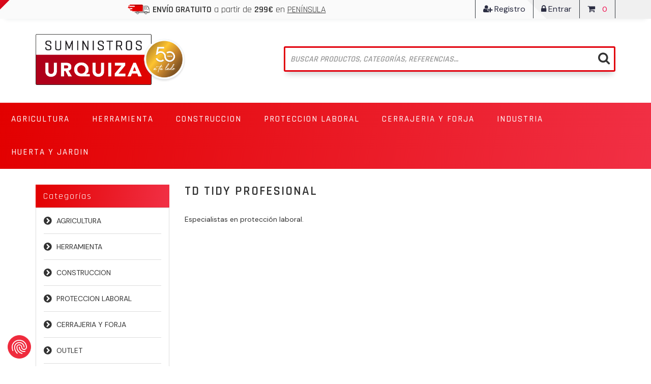

--- FILE ---
content_type: text/html; charset=utf-8
request_url: https://www.suministrosurquiza.com/td-tidy-profesional
body_size: 13906
content:
<!DOCTYPE html>
<html lang="es"  class="html-manufacturer-page">
<head>
	<script src="https://consent.cookiefirst.com/sites/suministrosurquiza.com-0465fa2b-1e3a-4810-a34e-c5c5889a0eb9/consent.js"></script>
    <title>TD TIDY PROFESIONAL - Suministros Urquiza</title>
    <meta http-equiv="Content-type" content="text/html;charset=UTF-8" />
    <meta name="description" content="TD TIDY PROFESIONAL" />
    <meta name="keywords" content="td tidy profesional,comprartd tidy profesional,td tidy profesional precio,td tidy profesional online" />
    <meta http-equiv="X-UA-Compatible" content="IE=edge">
    <meta name="generator" content="nopCommerce" />
    <meta name="viewport" content="width=device-width, initial-scale=1" />
    <link href="https://fonts.googleapis.com/css2?family=DM+Sans:wght@400;500;700&display=swap" rel="stylesheet">
    
    
    <!-- Clarity tracking code for https://www.suministrosurquiza.com/ -->
<script>
(function(c,l,a,r,i,t,y){
c[a]=c[a]||function(){(c[a].q=c[a].q||[]).push(arguments)};
t=l.createElement(r);t.async=1;
t.src="https://www.clarity.ms/tag/"+i+"?ref=bwt";
y=l.getElementsByTagName(r)[0];
y.parentNode.insertBefore(t,y);
})
(window, document, "clarity", "script", "7d9k7u96i4");
</script>
<!--Global site tag (gtag.js) - AdWords: AW-828623656 -->
<script async src="https://www.googletagmanager.com/gtag/js?id=AW-828623656"></script>
<script data-fixedscript="1">
  window.dataLayer = window.dataLayer || [];
  function gtag(){dataLayer.push(arguments);}
  gtag('js', new Date());
  gtag('config', 'AW-828623656');

gtag('event', 'view_item_list', {
'items': [

]
});


</script>
<script>
window.dataLayer = window.dataLayer || [];
dataLayer.push({
    'PageType':'ManufacturerPage',
    'PageUrl':'https://www.suministrosurquiza.com/td-tidy-profesional',
    'UserType': 'Guest',
    'email': 'guest',
    'ManufacturerID': '216',
    'ManufacturerName': 'TD TIDY PROFESIONAL'
});


</script>
<!-- Google Tag Manager -->
<script>(function(w,d,s,l,i){w[l]=w[l]||[];w[l].push({'gtm.start':
new Date().getTime(),event:'gtm.js'});var f=d.getElementsByTagName(s)[0],
j=d.createElement(s),dl=l!='dataLayer'?'&l='+l:'';j.async=true;j.src=
'https://www.googletagmanager.com/gtm.js?id='+i+dl;f.parentNode.insertBefore(j,f);
})(window,document,'script','dataLayer','GTM-MPVSG4B');</script>
<!-- End Google Tag Manager -->
<script>
function handleConsentChange(e) {
    var consent = e.detail || {};
    var advertisingConsent = consent.advertising || null; // Get advertising consent from event detail

    // Set default Bing Ads consent to 'denied'
    window.uetq = window.uetq || [];
    window.uetq.push('consent', 'default', {
        'ad_storage': 'denied'
    });

    if (advertisingConsent === true) {
        // Bing Ads: Push Ads enabled
        window.uetq.push('consent', 'update', {
            'ad_storage': 'granted'
        });
    } else if (advertisingConsent === false || advertisingConsent === null) {
        // Bing Ads: Push Ads Disabled
        window.uetq.push('consent', 'update', {
            'ad_storage': 'denied'
        });
    } else {
        console.error("Unexpected advertising consent value:", advertisingConsent);
    }
}

// Add event listeners for cf_consent and cf_consent_loaded
window.addEventListener("cf_consent", handleConsentChange);
window.addEventListener("cf_consent_loaded", handleConsentChange);
</script>

<!-- SendinBlue tracting code -->
                <script>
                    (function() {
                        window.sib = { equeue: [], client_key: 'vmjd3bx72i922hmvjsnigzin' };
                        window.sib.email_id = '';
                        window.sendinblue = {}; for (var j = ['track', 'identify', 'trackLink', 'page'], i = 0; i < j.length; i++) { (function(k) { window.sendinblue[k] = function() { var arg = Array.prototype.slice.call(arguments); (window.sib[k] || function() { var t = {}; t[k] = arg; window.sib.equeue.push(t);})(arg[0], arg[1], arg[2]);};})(j[i]);}var n = document.createElement('script'),i = document.getElementsByTagName('script')[0]; n.type = 'text/javascript', n.id = 'sendinblue-js', n.async = !0, n.src = 'https://sibautomation.com/sa.js?key=' + window.sib.client_key, i.parentNode.insertBefore(n, i), window.sendinblue.page();
                    })();
                </script>
<script async src="/Plugins/FoxNetSoft.GoogleAnalytics4/Scripts/GoogleAnalytics4.js"></script>
<script>
window.dataLayer = window.dataLayer || [];
var GA4_productImpressions = GA4_productImpressions || [];
var GA4_productDetails = GA4_productDetails || [];
var GA4_cartproducts = GA4_cartproducts || [];
var GA4_wishlistproducts = GA4_wishlistproducts || [];
dataLayer.push({
'event': 'ga4_view_item_list',
'ecommerce': {
'currency': 'EUR',
'items': GA4_productImpressions
}
});
</script>

    <link href="/lib/jquery-ui/jquery-ui-1.12.1.custom/jquery-ui.min.css" rel="stylesheet" type="text/css" />
<link href="/Themes/UrquizaTheme/Content/css/owl.carousel.min.css" rel="stylesheet" type="text/css" />
<link href="/Themes/UrquizaTheme/Content/css/font-awesome.min.css" rel="stylesheet" type="text/css" />
<link href="/Themes/UrquizaTheme/Content/css/bootstrap.min.css" rel="stylesheet" type="text/css" />
<link href="/Themes/UrquizaTheme/Content/css/wristwear.styles.css" rel="stylesheet" type="text/css" />
<link href="/Themes/UrquizaTheme/Content/css/wristwear.styles.responsive.css" rel="stylesheet" type="text/css" />
<link href="/Themes/UrquizaTheme/Content/css/amistyles.css" rel="stylesheet" type="text/css" />
<link href="/Plugins/Widgets.NivoSlider/Content/nivoslider/nivo-slider.css" rel="stylesheet" type="text/css" />
<link href="/Plugins/Widgets.NivoSlider/Content/nivoslider/themes/custom/custom.css" rel="stylesheet" type="text/css" />
<link href="/Plugins/FoxNetSoft.Stickers/Styles/styles.css" rel="stylesheet" type="text/css" />

    
    <link rel="canonical" href="https://www.suministrosurquiza.com/td-tidy-profesional" />

    
    
    
    
    <!--Theme Designed by nopAccelerate Themes - http://themes.nopaccelerate.com/themes/ -->
    <!--Copyright (c) 2014-->
    <!--[if lt IE 9]>
           <script src="https://cdnjs.cloudflare.com/ajax/libs/respond.js/1.3.0/respond.min.js"></script>
    <![endif]-->	
</head>
<body>
    <!--[if lt IE 7]>
        <p class="chromeframe">You are using an <strong>outdated</strong> browser. Please <a href="http://browsehappy.com/">upgrade your browser</a> or <a href="http://www.google.com/chromeframe/?redirect=true">activate Google Chrome Frame</a> to improve your experience.</p>
    <![endif]-->
    <!-- Google Tag Manager (noscript) -->
<noscript><iframe src="https://www.googletagmanager.com/ns.html?id=GTM-MPVSG4B"
height="0" width="0" style="display:none;visibility:hidden"></iframe></noscript>
<!-- End Google Tag Manager (noscript) -->


<div class="ajax-loading-block-window" style="display: none">
</div>
<div id="dialog-notifications-success" title="Notificación" style="display:none;">
</div>
<div id="dialog-notifications-error" title="Error" style="display:none;">
</div>
<div id="dialog-notifications-warning" title="Advertencia" style="display:none;">
</div>
<div id="bar-notification" class="bar-notification-container" data-close="Cerca">
</div>



<div class="master-wrapper-page">
        
        <!--[if lte IE 8]>
    <div style="clear:both;height:59px;text-align:center;position:relative;">
        <a href="http://www.microsoft.com/windows/internet-explorer/default.aspx" target="_blank">
            <img src="https://cdn1.suministrosurquiza.com/Themes/UrquizaTheme/Content/images/ie_warning.jpg" height="42" width="820" alt="You are using an outdated browser. For a faster, safer browsing experience, upgrade for free today." />
        </a>
    </div>
<![endif]-->

        <div class="admin-header-link">
            <ul>
                

            </ul>
        </div>    
        <div class="header">
    
    <div class="header-upper">
        <div class="container">
            <div class="row">
                <div class="col-md-8">
                    <div class="header-selectors-wrapper">
                        <p class="bar-free-shipping"><img src="https://cdn1.suministrosurquiza.com/Themes/UrquizaTheme/Content/img/img-camion.png" /><b> ENVÍO GRATUITO</b> a partir de <b>299€</b> en <u>PENÍNSULA</u></p>
                        
                        
                        
                        
                    </div>
                </div>
                <div class="col-md-4 header-upper-right pull-right">
                    <div class="header-links-wrapper">
                        <div class="header-links header-top-right">
    <ul>
        
        

            <li class="register"><a href="/register?returnUrl=%2Ftd-tidy-profesional"><span><i class="fa fa-user-plus" aria-hidden="true"></i> Registro</span></a></li>
            <li class="login"><a href="/login?returnUrl=%2Ftd-tidy-profesional"><span><i class="fa fa-lock" aria-hidden="true"></i> Entrar</span></a></li>
            <li>
                
<div id="flyout-cart" class="flyout-main-wrapper">
    <div class="shopping-cart-link">
        <a href="/cart">
            <span class="cart-label"><i class="fa fa-shopping-cart" aria-hidden="true"></i></span>
            <span class="cart-qty">0 </span>
        </a>
    </div>
    <div class="flyout-cart-wrapper" id="flyout-cart-wrapper">
        <div class="mini-shopping-cart">
            <div class="count">
No tienes artículos en tu carrito de compras.            </div>
        </div>
    </div>
</div>

            </li>
        
    </ul>
</div>

                    </div>
                </div>
            </div>
        </div>
    </div>
    
    <div class="header-lower">
        <div class="container">
            <div class="row">
                <div class="col-xs-12 col-sm-3 col-md-3">
                    <div class="header-logo">
                        
<a href="/">
    <img title="" alt="URQUIZA" src="https://cdn1.suministrosurquiza.com/images/thumbs/0021464_logo-urquiza-aniversario.png">
</a>
                    </div>
                </div>
                <div class="col-xs-12 col-sm-7 col-md-7 pull-right">
                    <div class="search-box">
                        <form method="get" id="small-search-box-form" action="/search">
    <div class="search-box-custom">
        <input type="text" class="search-nav form-control" id="small-searchterms" autocomplete="off" placeholder="Buscar productos, categorías, referencias..." name="q" aria-label="Buscar tienda" />
        
        <button type="submit" class="btn search-box-button"><i class="fa fa-search"></i></button>
            
        
    </div>
</form>

                    </div>
                </div>
            </div>
        </div>
        <div class="container-fluid top-menu-container">
            <div class="row">
                <div class="col-xs-12 col-sm-12 col-md-12">
                    <div class="header-menu">
                        <div class="main-menu">
    <nav class="navbar navbar-inverse category-menu">
        <!-- Brand and toggle get grouped for better mobile display -->
        <div class="navbar-header">
            <button aria-expanded="false" data-target="#mobile-menu" data-toggle="collapse" class="navbar-toggle collapsed" type="button">
                <span class="sr-only">Toggle navigation</span>
                <span class="icon-bar"></span>
                <span class="icon-bar"></span>
                <span class="icon-bar"></span>
            </button>
        </div>
        <!-- Collect the nav links, forms, and other content for toggling -->
        <div id="mobile-menu" class="collapse navbar-collapse">
            <ul class="nav navbar-nav">
                
<li class="dropdown">
    <span class="fa fa-angle-down visible-xs"></span>
    <a class="dropdown-toggle" href="/agricultura" role="button" aria-expanded="false">
        <span class="category-name">AGRICULTURA</span>
    </a>
        <ul class="dropdown-menu sub-menusublist first-level" role="menu">
<li class="dropdown">
    <span class="fa fa-angle-down visible-xs"></span>
    <a class="dropdown-toggle" href="/marcas-arado" role="button" aria-expanded="false">
        <span class="category-name">Marcas de arados</span>
    </a>
        <ul class="dropdown-menu sub-menusublist first-level" role="menu">
        <li>
            <a href="/kverneland">KVERNELAND
            </a>
         </li>
        <li>
            <a href="/ovlac">OVLAC
            </a>
         </li>
        <li>
            <a href="/lemken">LEMKEN
            </a>
         </li>
        <li>
            <a href="/vogel-noot">VOGEL-NOOT
            </a>
         </li>
        <li>
            <a href="/gregoire-beisson">GREGOIRE BESSON
            </a>
         </li>
        <li>
            <a href="/kuhn-huard">KUHN-HUARD
            </a>
         </li>
        <li>
            <a href="/naud">NAUD
            </a>
         </li>
        <li>
            <a href="/escudero">ESCUDERO
            </a>
         </li>
        <li>
            <a href="/gil">GIL
            </a>
         </li>
        <li>
            <a href="/castillon">CASTILLON
            </a>
         </li>
        <li>
            <a href="/fontan">FONTAN
            </a>
         </li>
        <li>
            <a href="/otras-marcas">OTRAS MARCAS
            </a>
         </li>
        </ul>
</li><li class="dropdown">
    <span class="fa fa-angle-down visible-xs"></span>
    <a class="dropdown-toggle" href="/repuesto-recambio-agricola" role="button" aria-expanded="false">
        <span class="category-name">Repuestos Agr&#xED;colas</span>
    </a>
        <ul class="dropdown-menu sub-menusublist first-level" role="menu">
        <li>
            <a href="/abonadora">ABONADORA
            </a>
         </li>
<li class="dropdown">
    <span class="fa fa-angle-down visible-xs"></span>
    <a class="dropdown-toggle" href="/repuesto-cultivado-chisel" role="button" aria-expanded="false">
        <span class="category-name">REPUESTO CULTIVADOR Y CHISEL</span>
    </a>
        <ul class="dropdown-menu sub-menusublist first-level" role="menu">
        <li>
            <a href="/rotativas-puas-muelles">ROTATIVAS, PUAS Y MUELLES
            </a>
         </li>
        <li>
            <a href="/brazos-cultivador-y-chisel">BRAZOS CULTIVADOR, CHISEL Y KONGSKILDE
            </a>
         </li>
        <li>
            <a href="/rejas-cultivador-chisel-y-sembradora">REJAS CULTIVADOR, CHISEL Y SEMBRADORA
            </a>
         </li>
        </ul>
</li>        <li>
            <a href="/discos-sembradoras-y-discos-de-grada">DISCOS SEMBRADORAS Y DISCOS DE GRADA
            </a>
         </li>
        <li>
            <a href="/tecnologia-agricola">TECNOLOG&#xCD;A AGR&#xCD;COLA
            </a>
         </li>
        <li>
            <a href="/electricidad-iluminacion-vehiculos">ELECTRICIDAD E ILUMINACI&#xD3;N VEH&#xCD;CULOS
            </a>
         </li>
        <li>
            <a href="/transmisiones-cardan">TRANSMISIONES CARDAN
            </a>
         </li>
        <li>
            <a href="/rodillo-fundido">RODILLO FUNDIDO
            </a>
         </li>
        <li>
            <a href="/se%C3%B1alizacion-vehiculos">SE&#xD1;ALIZACI&#xD3;N VEHICULOS
            </a>
         </li>
        <li>
            <a href="/repuestos-tractor-remolque">REPUESTOS TRACTOR Y REMOLQUE
            </a>
         </li>
        <li>
            <a href="/herbicida">HERBICIDA
            </a>
         </li>
<li class="dropdown">
    <span class="fa fa-angle-down visible-xs"></span>
    <a class="dropdown-toggle" href="/corte-hierba" role="button" aria-expanded="false">
        <span class="category-name">CORTE HIERBA: BARRAS Y ROTATIVA</span>
    </a>
        <ul class="dropdown-menu sub-menusublist first-level" role="menu">
        <li>
            <a href="/gaspardo-2">GASPARDO
            </a>
         </li>
        <li>
            <a href="/bcs">BCS
            </a>
         </li>
        <li>
            <a href="/superior">SUPERIOR
            </a>
         </li>
        <li>
            <a href="/cuchillas-de-rotativa">CUCHILLAS DE ROTATIVA
            </a>
         </li>
        <li>
            <a href="/puas-rastrillo">PUAS RASTRILLO
            </a>
         </li>
        <li>
            <a href="/busatis">BUSATIS
            </a>
         </li>
        </ul>
</li>        <li>
            <a href="/puas-carga-pacas">PUAS CARGA PACAS
            </a>
         </li>
        <li>
            <a href="/tornilleria-arado">TORNILLERIA AGR&#xCD;COLA
            </a>
         </li>
        <li>
            <a href="/repuesto-cosechadora">REPUESTO COSECHADORA
            </a>
         </li>
<li class="dropdown">
    <span class="fa fa-angle-down visible-xs"></span>
    <a class="dropdown-toggle" href="/antidesgaste-agricarb" role="button" aria-expanded="false">
        <span class="category-name">ANTIDESGASTE AGRICARB</span>
    </a>
        <ul class="dropdown-menu sub-menusublist first-level" role="menu">
        <li>
            <a href="/sembradora-cultivadores-y-chisel-agricarb">AGRICARB - SEMBRADORA, CULTIVADORES Y CHISEL
            </a>
         </li>
        <li>
            <a href="/agricarb-gregoire-besson">AGRICARB - GREGOIRE BESSON
            </a>
         </li>
        <li>
            <a href="/agricarb-kuhn">AGRICARB - KUHN
            </a>
         </li>
        <li>
            <a href="/agricarb-lemken">AGRICARB - LEMKEN
            </a>
         </li>
        <li>
            <a href="/agricarb-kverneland">AGRICARB - KVERNELAND
            </a>
         </li>
        <li>
            <a href="/agricarb-naud">AGRICARB - NAUD
            </a>
         </li>
        <li>
            <a href="/agricarb-ovlac">AGRICARB - OVLAC
            </a>
         </li>
        <li>
            <a href="/agricarb-vogel-noot">AGRICARB - VOGEL NOOT
            </a>
         </li>
        <li>
            <a href="/agricarb-dientes-fresadora-patata">AGRICARB - DIENTES FRESADORA PATATA
            </a>
         </li>
        <li>
            <a href="/agricarb-subsolador-descompactador">AGRICARB - SUBSOLADOR, DESCOMPACTADOR
            </a>
         </li>
        </ul>
</li>        <li>
            <a href="/repuesto-sembradora">REPUESTO SEMBRADORA
            </a>
         </li>
        <li>
            <a href="/atador-empacadora">ATADOR EMPACADORA
            </a>
         </li>
        <li>
            <a href="/patata-y-remolacha">ARRANCADORA PATATA
            </a>
         </li>
        <li>
            <a href="/remolacha">ARRANCADORA REMOLACHA
            </a>
         </li>
        <li>
            <a href="/filtros-y-aceites">FILTROS Y LUBRICANTES
            </a>
         </li>
        <li>
            <a href="/vid">VI&#xD1;A
            </a>
         </li>
        </ul>
</li><li class="dropdown">
    <span class="fa fa-angle-down visible-xs"></span>
    <a class="dropdown-toggle" href="/ganaderia" role="button" aria-expanded="false">
        <span class="category-name">Ganader&#xED;a</span>
    </a>
        <ul class="dropdown-menu sub-menusublist first-level" role="menu">
        <li>
            <a href="/limpieza-ganaderia">LIMPIEZA GANADER&#xCD;A
            </a>
         </li>
        <li>
            <a href="/pastores-electricos">PASTORES ELECTRICOS
            </a>
         </li>
        <li>
            <a href="/accesorios-pastores-electricos">ACCESORIOS PASTORES ELECTRICOS
            </a>
         </li>
        <li>
            <a href="/comederos-y-bebederos">COMEDEROS Y BEBEDEROS
            </a>
         </li>
        </ul>
</li>        </ul>
</li><li class="dropdown">
    <span class="fa fa-angle-down visible-xs"></span>
    <a class="dropdown-toggle" href="/herramienta" role="button" aria-expanded="false">
        <span class="category-name">HERRAMIENTA</span>
    </a>
        <ul class="dropdown-menu sub-menusublist first-level" role="menu">
        <li>
            <a href="/herramienta-manual">HERRAMIENTA MANUAL
            </a>
         </li>
        <li>
            <a href="/cajas-de-herramientas">CAJAS DE HERRAMIENTAS
            </a>
         </li>
        <li>
            <a href="/herramienta-electrica-bricolaje">HERRAMIENTA BRICOLAJE
            </a>
         </li>
        <li>
            <a href="/herramienta-electrica-profesional">HERRAMIENTA ELECTRICA PROFESIONAL
            </a>
         </li>
        <li>
            <a href="/compresores-y-accesorios">COMPRESORES Y ACCESORIOS
            </a>
         </li>
        <li>
            <a href="/herramienta-neumatica">HERRAMIENTA NEUMATICA
            </a>
         </li>
        <li>
            <a href="/inverter-y-soldadura">INVERTER Y SOLDADURA
            </a>
         </li>
        <li>
            <a href="/accesorios-herramienta-electrica">ACCESORIOS HERRAMIENTA EL&#xC9;CTRICA
            </a>
         </li>
        <li>
            <a href="/marcaje-y-medicion">MARCAJE Y MEDICI&#xD3;N
            </a>
         </li>
        <li>
            <a href="/herramienta-antichispas">HERRAMIENTA ANTICHISPAS
            </a>
         </li>
        <li>
            <a href="/brocas-coronas-y-fresas">BROCAS, CORONAS Y FRESAS
            </a>
         </li>
        </ul>
</li><li class="dropdown">
    <span class="fa fa-angle-down visible-xs"></span>
    <a class="dropdown-toggle" href="/construccion" role="button" aria-expanded="false">
        <span class="category-name">CONSTRUCCION</span>
    </a>
        <ul class="dropdown-menu sub-menusublist first-level" role="menu">
        <li>
            <a href="/herramienta-manual-construccion">HERRAMIENTA MANUAL CONSTRUCCION
            </a>
         </li>
        <li>
            <a href="/hormigoneras-y-generadores">HORMIGONERAS Y GENERADORES
            </a>
         </li>
        <li>
            <a href="/andamios-y-carretillas">ANDAMIOS Y CARRETILLAS
            </a>
         </li>
        <li>
            <a href="/discos-de-corte-y-diamante">DISCOS DE CORTE, DIAMANTE Y DESBASTE
            </a>
         </li>
        <li>
            <a href="/heramienta-electrica-construccion-y-accesorios">HERAMIENTA EL&#xC9;CTRICA CONSTRUCCI&#xD3;N
            </a>
         </li>
        <li>
            <a href="/compactadoras-y-cortadoras">COMPACTADORAS Y CORTADORAS
            </a>
         </li>
        <li>
            <a href="/iluminacion-construccion">ILUMINACI&#xD3;N
            </a>
         </li>
        <li>
            <a href="/sistemas-de-anclajes">ANCLAJES Y ELEVACI&#xD3;N
            </a>
         </li>
<li class="dropdown">
    <span class="fa fa-angle-down visible-xs"></span>
    <a class="dropdown-toggle" href="/pinturas-y-adhesivos" role="button" aria-expanded="false">
        <span class="category-name">PINTURAS Y ADHESIVOS</span>
    </a>
        <ul class="dropdown-menu sub-menusublist first-level" role="menu">
        <li>
            <a href="/pintura-plastica-esmaltes-barnices">PLASTICA, ESMALTES, BARNICES y MASILLAS
            </a>
         </li>
        <li>
            <a href="/imprimaciones-spray">IMPRIMACIONES Y SPRAY
            </a>
         </li>
        <li>
            <a href="/rodillos-brochas-pinceles">RODILLOS, BROCHAS Y PINCELES
            </a>
         </li>
        <li>
            <a href="/siliconas-y-espumas">SILICONAS Y ESPUMAS
            </a>
         </li>
        <li>
            <a href="/pegamentos-cintas-adhesivas">PEGAMENTOS Y CINTAS ADHESIVAS
            </a>
         </li>
        <li>
            <a href="/aflojatodo">AFLOJATODO
            </a>
         </li>
        </ul>
</li>        <li>
            <a href="/equipos-pintura">EQUIPOS PINTURA
            </a>
         </li>
        </ul>
</li><li class="dropdown">
    <span class="fa fa-angle-down visible-xs"></span>
    <a class="dropdown-toggle" href="/proteccion-laboral" role="button" aria-expanded="false">
        <span class="category-name">PROTECCION LABORAL</span>
    </a>
        <ul class="dropdown-menu sub-menusublist first-level" role="menu">
        <li>
            <a href="/prevenci%C3%B3n-incendios">PREVENCI&#xD3;N INCENDIOS
            </a>
         </li>
        <li>
            <a href="/guantes">GUANTES
            </a>
         </li>
        <li>
            <a href="/gafas-proteccion">GAFAS PROTECCI&#xD3;N
            </a>
         </li>
        <li>
            <a href="/proteccion-laboral-facial">PROTECCI&#xD3;N FACIAL
            </a>
         </li>
        <li>
            <a href="/calzado-seguridad">CALZADO DE SEGURIDAD
            </a>
         </li>
        <li>
            <a href="/ropa-laboral">ROPA LABORAL
            </a>
         </li>
        <li>
            <a href="/se%C3%B1alizacion-proteccion">SE&#xD1;ALIZACI&#xD3;N
            </a>
         </li>
        </ul>
</li><li class="dropdown">
    <span class="fa fa-angle-down visible-xs"></span>
    <a class="dropdown-toggle" href="/cerrajeria-y-forja" role="button" aria-expanded="false">
        <span class="category-name">CERRAJERIA Y FORJA</span>
    </a>
        <ul class="dropdown-menu sub-menusublist first-level" role="menu">
        <li>
            <a href="/herrajes-puertas">HERRAJES PUERTAS
            </a>
         </li>
        <li>
            <a href="/cerraduras-manillas">CERRADURAS Y MANILLAS
            </a>
         </li>
        <li>
            <a href="/bombillos">BOMBILLOS Y CANDADOS
            </a>
         </li>
        <li>
            <a href="/motores-puertas">MOTORES AUTOM&#xC1;TICOS PARA PUERTAS
            </a>
         </li>
        <li>
            <a href="/forja">FORJA
            </a>
         </li>
        <li>
            <a href="/cerramientos">CERRAMIENTOS
            </a>
         </li>
        <li>
            <a href="/inoxidable-">INOXIDABLE
            </a>
         </li>
        <li>
            <a href="/cajas-fuertes-y-buzones">CAJAS FUERTES Y BUZONES
            </a>
         </li>
        </ul>
</li><li class="dropdown">
    <span class="fa fa-angle-down visible-xs"></span>
    <a class="dropdown-toggle" href="/industria" role="button" aria-expanded="false">
        <span class="category-name">INDUSTRIA</span>
    </a>
        <ul class="dropdown-menu sub-menusublist first-level" role="menu">
        <li>
            <a href="/transpaletas-y-apiladores">TRANSPALETAS Y APILADORES
            </a>
         </li>
        <li>
            <a href="/carretillas-y-plataformas">CARRETILLAS Y PLATAFORMAS
            </a>
         </li>
        <li>
            <a href="/almacen">ALMACEN
            </a>
         </li>
        <li>
            <a href="/limpieza-desinfeccion">LIMPIEZA Y DESINFECCI&#xD3;N
            </a>
         </li>
        <li>
            <a href="/climatizacion">CLIMATIZACI&#xD3;N
            </a>
         </li>
        <li>
            <a href="/rodamientos">RODAMIENTOS
            </a>
         </li>
        <li>
            <a href="/lubricacion-mantenimiento">LUBRICACI&#xD3;N Y MANTENIMIENTO
            </a>
         </li>
        <li>
            <a href="/ruedas-industriales">RUEDAS INDUSTRIALES
            </a>
         </li>
        </ul>
</li><li class="dropdown">
    <span class="fa fa-angle-down visible-xs"></span>
    <a class="dropdown-toggle" href="/huerta-y-jardin" role="button" aria-expanded="false">
        <span class="category-name">HUERTA Y JARDIN</span>
    </a>
        <ul class="dropdown-menu sub-menusublist first-level" role="menu">
        <li>
            <a href="/motoazadas">MOTOAZADAS Y REPUESTOS
            </a>
         </li>
        <li>
            <a href="/motosierras">MOTOSIERRAS Y TRITURADORAS
            </a>
         </li>
        <li>
            <a href="/mochilas-pulverizacion">MOCHILAS PULVERIZACI&#xD3;N
            </a>
         </li>
        <li>
            <a href="/hidrolimpiadoras-aspisradoras">HIDROLIMPIADORAS Y ASPIRADORAS
            </a>
         </li>
        <li>
            <a href="/desbrozadoras-cortasetos-cortac%C3%A9sped">MANTANIMIENTO DE CESPED Y SETOS
            </a>
         </li>
        <li>
            <a href="/bombas-riego-y-achique">BOMBAS RIEGO, MANGUERAS Y ACCESORIOS
            </a>
         </li>
        <li>
            <a href="/seto-artificial">SETOS, CESPED ARTIFICIALES Y TOLDOS
            </a>
         </li>
        <li>
            <a href="/herramienta-manual-jardin">HERRAMIENTA MANUAL HUERTA Y JARDIN
            </a>
         </li>
        <li>
            <a href="/calefaccion">HOGAR Y MATANZA
            </a>
         </li>
        <li>
            <a href="/proteccion-plagas">PROTECCI&#xD3;N PLAGAS
            </a>
         </li>
        </ul>
</li>                
            </ul>
        </div><!-- /.navbar-collapse -->
    </nav>


    
</div>



                    </div>
                </div>
            </div>
        </div>
    </div>
    
</div>

                
        <div class="master-wrapper-content">
            <div class="container">
                
<div class="slider-wrapper theme-custom">
    <div id="nivo-slider" class="nivoSlider">

            <img src="https://cdn1.suministrosurquiza.com/images/thumbs/0021963_HEADER (REBAJAS).jpeg" data-thumb="https://cdn1.suministrosurquiza.com/images/thumbs/0021963_HEADER (REBAJAS).jpeg" data-transition="" alt="" title="" />
        

        



        

    </div>
</div>

                <div class="row">
                    <div class="col-md-12">
                        
                    </div>
                </div>
                <div class="ajax-loading-block-window" style="display: none">
                    <div class="loading-image">
                    </div>
                </div>
            </div>
            <div class="master-column-wrapper">
                <div class="container">
                    <div class="row">
                            <div class="sidebar col-md-3">

    <div class="block block-category-navigation well box-shadow-wrapper hidden-xs">
        <div class="title main-title">
            <strong>Categorías</strong>
        </div>
        <div class="listbox">
            <ul class="nav nav-list">

<li class="inactive">
    <a href="/agricultura">AGRICULTURA
    </a>
</li>

<li class="inactive">
    <a href="/herramienta">HERRAMIENTA
    </a>
</li>

<li class="inactive">
    <a href="/construccion">CONSTRUCCION
    </a>
</li>

<li class="inactive">
    <a href="/proteccion-laboral">PROTECCION LABORAL
    </a>
</li>

<li class="inactive">
    <a href="/cerrajeria-y-forja">CERRAJERIA Y FORJA
    </a>
</li>

<li class="inactive">
    <a href="/outlet">OUTLET
    </a>
</li>

<li class="inactive">
    <a href="/industria">INDUSTRIA
    </a>
</li>

<li class="inactive">
    <a href="/huerta-y-jardin">HUERTA Y JARDIN
    </a>
</li>
            </ul>
        </div>
    </div>

    <div class="block block-manufacturer-navigation well box-shadow-wrapper hidden-xs">
        <div class="title main-title">
            <strong>Fabricantes</strong>
        </div>
        <div class="listbox">
            <ul class="nav nav-list">
                    <li class="inactive">
                        <a href="/bellota-herramientas">BELLOTA HERRAMIENTAS</a>
                    </li>
                    <li class="inactive">
                        <a href="/la-pi%C3%B1a">LA PI&#xD1;A</a>
                    </li>
                    <li class="inactive">
                        <a href="/bellota-agrisolutions">BELLOTA AGRISOLUTIONS</a>
                    </li>
                    <li class="inactive">
                        <a href="/matabi">MATABI</a>
                    </li>
                    <li class="inactive">
                        <a href="/irimo">IRIMO</a>
                    </li>
                    <li class="inactive">
                        <a href="/pramac">PRAMAC</a>
                    </li>
                    <li class="inactive">
                        <a href="/aumon">AUMON</a>
                    </li>
                    <li class="inactive">
                        <a href="/ayerbe">AYERBE</a>
                    </li>
                    <li class="inactive">
                        <a href="/imcoinsa">IMCOINSA</a>
                    </li>
                    <li class="inactive">
                        <a href="/sparex">SPAREX</a>
                    </li>
                    <li class="inactive">
                        <a href="/bahco">BAHCO</a>
                    </li>
                    <li class="inactive">
                        <a href="/cevik">CEVIK</a>
                    </li>
                    <li class="inactive">
                        <a href="/lincoln">LINCOLN ELECTRIC</a>
                    </li>
                    <li class="inactive">
                        <a href="/forges-du-saut-du-tarn">FORGES DU SAUT DU TARN</a>
                    </li>
                    <li class="inactive">
                        <a href="/imer-iberica">IMER IBERICA</a>
                    </li>
            </ul>
                <div class="view-all">
                    <a href="/manufacturer/all">Ver todos</a>
                </div>
        </div>
    </div>

    <div class="block block-popular-tags well box-shadow-wrapper hidden-xs">
        <div class="title main-title">
            <strong>Etiquetas populares</strong>
        </div>
        <div class="listbox">
            <div class="tags">
                <ul class="nav nav-pills">
                        <li>
                            <a href="/aislador-pastor-el%C3%A9ctrico" style="font-size:85%;">Aislador pastor el&#xE9;ctrico<span>,</span></a>&nbsp;
                        </li>
                        <li>
                            <a href="/bebedero" style="font-size:90%;">bebedero<span>,</span></a>&nbsp;
                        </li>
                        <li>
                            <a href="/brazo-espiral" style="font-size:85%;">brazo espiral<span>,</span></a>&nbsp;
                        </li>
                        <li>
                            <a href="/carro-herramientas" style="font-size:85%;">Carro herramientas<span>,</span></a>&nbsp;
                        </li>
                        <li>
                            <a href="/costanera" style="font-size:90%;">Costanera<span>,</span></a>&nbsp;
                        </li>
                        <li>
                            <a href="/generador" style="font-size:90%;">Generador<span>,</span></a>&nbsp;
                        </li>
                        <li>
                            <a href="/mesa-elevadora" style="font-size:85%;">mesa elevadora<span>,</span></a>&nbsp;
                        </li>
                        <li>
                            <a href="/motor-puerta" style="font-size:85%;">motor puerta<span>,</span></a>&nbsp;
                        </li>
                        <li>
                            <a href="/pastor-el%C3%A9ctrico" style="font-size:90%;">Pastor el&#xE9;ctrico<span>,</span></a>&nbsp;
                        </li>
                        <li>
                            <a href="/pomo" style="font-size:85%;">pomo<span>,</span></a>&nbsp;
                        </li>
                        <li>
                            <a href="/punta-reja" style="font-size:90%;">Punta reja<span>,</span></a>&nbsp;
                        </li>
                        <li>
                            <a href="/reja" style="font-size:150%;">Reja<span>,</span></a>&nbsp;
                        </li>
                        <li>
                            <a href="/reja-cultivador" style="font-size:100%;">reja cultivador<span>,</span></a>&nbsp;
                        </li>
                        <li>
                            <a href="/tijera-el%C3%A9ctrica-poda" style="font-size:90%;">Tijera el&#xE9;ctrica poda<span>,</span></a>&nbsp;
                        </li>
                        <li>
                            <a href="/vertedera" style="font-size:90%;">Vertedera<span>,</span></a>&nbsp;
                        </li>
                </ul>
            </div>
                <div class="view-all">
                    <a href="/producttag/all">Ver todos</a>
                </div>
        </div>
    </div>
    </div>
    <div class="side-content col-md-9">
        
        <div class="page manufacturer-page">
    <div class="page-title panel-heading">
        <h1>TD TIDY PROFESIONAL</h1>
    </div>
    <div class="page-body">
        
            <div class="manufacturer-description">
                <p>Especialistas en protecci&oacute;n laboral.</p>
            </div>
        
        
        
        <div class="product-filters-wrapper">
        </div>
        
        
    </div>
</div>

        
    </div>

                    </div>
                </div>
            </div>
            
        </div>
        <div class="footer">
    <div class="footer-upper">
        <div class="container">
            <div class="row">
                <div class="column newsletter-wrapper col-sm-12 col-md-12">
                    
<div class="block block-newsletter">
    <div class="listbox">
        <div id="newsletter-subscribe-block" class="newsletter-subscribe-block">
            <div class="newsletter-email col-md-12 col-sm-12 col-xs-12">
                <div class="col-md-4 col-sm-4 col-xs-12">
                    <strong>Boletín</strong>
                </div>
                <div class="form-group col-md-7 col-sm-7 col-xs-12">
                    <div class="col-md-6 col-sm-6 col-xs-12">
                        <input id="newsletter-email" class="newsletter-subscribe-text form-control" placeholder="Introduzca su correo electrónico aquí..." aria-label="Suscríbase a nuestro newsletter" type="email" name="NewsletterEmail" value="" />
                    </div>
                    <div class="col-md-6 col-sm-6 col-xs-12">
                        <input type="button" value="Enviar" id="newsletter-subscribe-button" class="btn btn-default newsletter-subscribe-button" />                    
                    </div>
                </div>
                <span class="field-validation-valid" data-valmsg-for="NewsletterEmail" data-valmsg-replace="true"></span>
            </div>
                <div class="options">
                    <span class="subscribe">
                        <input id="newsletter_subscribe" type="radio" value="newsletter_subscribe" name="newsletter_block" checked="checked" />
                        <label for="newsletter_subscribe">Suscribirse</label>
                    </span>
                    <span class="unsubscribe">
                        <input id="newsletter_unsubscribe" type="radio" value="newsletter_unsubscribe" name="newsletter_block" />
                        <label for="newsletter_unsubscribe">Desuscribirse</label>
                    </span>
                </div>
        </div>
	    <div class="newsletter-validation">
            <span id="subscribe-loading-progress" style="display: none;" class="please-wait">Esperar...</span>
            <span class="field-validation-valid" data-valmsg-for="NewsletterEmail" data-valmsg-replace="true"></span>
        </div>
        <div id="newsletter-result-block" class="newsletter-result-block newsletter-result">
        </div>
    </div>
    
</div>

                </div>               
            </div>
        </div>
    </div>
    <div class="footer-middle">
        <div class="container">
            <div class="row">
                <div class="column my-account col-sm-3 col-md-3">
                    <div class="title">
                        <i class="fa fa-chevron-circle-right" aria-hidden="true"></i>
                        <strong>Mi cuenta</strong>
                    </div>
                    <ul class="nav nav-list">
                            <li><a href="/customer/info"><i class="fa fa-angle-right"></i>Mi cuenta</a></li>
                            <li><a href="/order/history"><i class="fa fa-angle-right"></i>Órdenes</a></li>
                            <li><a href="/customer/addresses"><i class="fa fa-angle-right"></i>Direcciones</a></li>
                            <li><a href="/cart"><i class="fa fa-angle-right"></i>Carrito de compras</a></li>
                    </ul>
                </div>
                <div class="column information col-sm-3 col-md-3">
                    <div class="title">
                        <i class="fa fa-chevron-circle-right" aria-hidden="true"></i>
                        <strong>Información</strong>
                    </div>
                    <ul class="nav nav-list">
                            <li><a href="/condiciones-de-venta"><i class="fa fa-angle-right"></i>Condiciones de venta y garant&#xED;a</a></li>
                            <li><a href="/fondo-europeo-de-desarrollo-regional"><i class="fa fa-angle-right"></i>Fondo Europeo de Desarrollo Regional</a></li>
                            <li><a href="/gastos-de-envio"><i class="fa fa-angle-right"></i>Gastos de env&#xED;o</a></li>
                            <li><a href="/privacy-policy"><i class="fa fa-angle-right"></i>Pol&#xED;tica de privacidad</a></li>
                            <li><a href="/politica-de-cookies"><i class="fa fa-angle-right"></i>Pol&#xED;tica de Cookies</a></li>
                            <li><a href="/search"><i class="fa fa-angle-right"></i>Búsqueda</a> </li>
                            <li><a href="/contactus"><i class="fa fa-angle-right"></i>Contactenos</a></li>
                            <li><a href="/compareproducts"><i class="fa fa-angle-right"></i>Compare la lista de productos</a></li>
                    </ul>
                </div>
                <div class="column customer-service col-sm-3 col-md-3">
                    <div class="title">
                        <i class="fa fa-chevron-circle-right" aria-hidden="true"></i>
                        <strong>Donde estamos</strong>
                    </div>
                    <ul class="nav nav-list">
                        <li><i class="fa fa-lg fa-map-marker"></i> <a href="https://goo.gl/maps/ooAvgXa3ZoB2" target="_blank">Polígono Industrial La Vega (Briviesca)</a></li>
                        <li><i class="fa fa-lg fa-phone"></i> <a href="tel:947590218">947 59 02 18</a>&nbsp;&nbsp;&nbsp;&nbsp;<i class="fa fa-lg fa-mobile"></i> <a href="tel:607868173">607 868 173</a></li>
                        <li><i class="fa fa-envelope-o"></i> <a href="mailto:info@suministrosurquiza.com">info@suministrosurquiza.com</a></li>
                    </ul>
                </div>
                <div class="column contact-wrapper col-sm-3 col-md-3">
                    <div class="title">
                        <i class="fa fa-chevron-circle-right" aria-hidden="true"></i>
                        <strong>Siguenos</strong>
                    </div>
                    
<ul class="nav nav-list social-wrapper">
        <li class="facebook"><a href="https://www.facebook.com/profile.php?id=617986215017110&amp;ref=ts&amp;fref=ts" target="_blank"><i class="fa fa-facebook"></i></a></li>
        <li class="twitter"><a href="https://twitter.com/urquizaagri" target="_blank"><i class="fa fa-twitter"></i></a></li>
    <li class="instagram"><a href=https://www.instagram.com/urquizasuministros/?hl=es" target="_blank"><i class="fa fa-instagram"></i></a></li>
        <li class="youtube"><a href="https://www.youtube.com/channel/UCoGZQccVefj6hPYqRWC-cxA" target="_blank"><i class="fa  fa-youtube"></i></a></li>
</ul>
                    <div class="payment-method">
                        <div class="title">
                            <i class="fa fa-chevron-circle-right" aria-hidden="true"></i>
                            <strong>MÉTODOS DE PAGO ACEPTADOS</strong>
                        </div>
                        <ul class="nav nav-list">
                            <li class="payment-method"></li>
                            <li class="payment-method2"></li>
                            <li class="payment-method3"></li>
                            <li class="payment-method4"></li>
                        </ul>
                    </div>
                    <div class="payment-method" style="margin-top:20px;">
                        <div class="title">
                            <i class="fa fa-chevron-circle-right" aria-hidden="true"></i>
                            <strong>OPINIONES</strong>
                        </div>
                        <div id="widget-container" class="ekomi-widget-container ekomi-widget-sf1315465d7772891c003"></div>
                        <script type="text/javascript">

                            (function (w) {
                                w['_ekomiWidgetsServerUrl'] = (document.location.protocol == 'https:' ? 'https:' : 'http:') + '//widgets.ekomi.com';
                                w['_customerId'] = 131546;
                                w['_ekomiDraftMode'] = true;
                                w['_language'] = 'es';

                                if (typeof (w['_ekomiWidgetTokens']) !== 'undefined') {
                                    w['_ekomiWidgetTokens'][w['_ekomiWidgetTokens'].length] = 'sf1315465d7772891c003';
                                } else {
                                    w['_ekomiWidgetTokens'] = new Array('sf1315465d7772891c003');
                                }

                                if (typeof (ekomiWidgetJs) == 'undefined') {
                                    ekomiWidgetJs = true;

                                    var scr = document.createElement('script'); scr.src = 'https://sw-assets.ekomiapps.de/static_resources/widget.js';
                                    var head = document.getElementsByTagName('head')[0]; head.appendChild(scr);
                                }
                            })(window);
                        </script>
                    </div>
                </div>
            </div>
        </div>
    </div>
    <div class="footer-lower">
        <div class="container">
            <div class="row">
                <div class="col-xs-12 col-sm-5 col-md-5">
                    <div class="footer-information">
                    </div>
                        <div class="poweredby">
                            Powered by <a target="_blank" href="https://www.nopcommerce.com/">nopCommerce</a>
                        </div>
                    <div class="footer-disclaimer">
                        Copyright &copy; 2026 URQUIZA. Todos los derechos reservados.
                    </div>                  
                </div>
                <div class="col-xs-12 col-sm-3 col-md-3 footer-store-theme">                    
                    
                </div>
                <div class="col-xs-12 col-sm-4 col-md-4">
                    <div class="designedby pull-right">
                        <div class="footer-designedby">Diseñado por <a target="_blank" href="https://cobertec.com/">Cobertec</a></div>
                    </div>
                </div>
            </div>
        </div>
    </div>
    
</div>


        <div id="backTop"></div>
</div>

<script>
function deferjqueryloadingGoogleAnalytics4() {
    if (window.jQuery && typeof $== 'function' && window.GoogleGA4Helper) 
    {
GoogleGA4Helper.Init('EUR', false);
        GoogleGA4Helper.Initialization();
    }
    else
        setTimeout(function () { deferjqueryloadingGoogleAnalytics4() }, 50);
}
deferjqueryloadingGoogleAnalytics4();
</script>



    
    <script src="/Themes/UrquizaTheme/Content/js/head.min.js"></script>
<script src="/lib/jquery/jquery-3.4.1.min.js"></script>
<script src="/lib/jquery-validate/jquery.validate-v1.19.1/jquery.validate.min.js"></script>
<script src="/lib/jquery-validate/jquery.validate.unobtrusive-v3.2.11/jquery.validate.unobtrusive.min.js"></script>
<script src="/lib/jquery-ui/jquery-ui-1.12.1.custom/jquery-ui.min.js"></script>
<script src="/lib/jquery-migrate/jquery-migrate-3.1.0.min.js"></script>
<script src="/js/public.common.js"></script>
<script src="/js/public.ajaxcart.js"></script>
<script src="/js/public.countryselect.js"></script>
<script src="/Themes/UrquizaTheme/Content/js/owl.carousel.min.js"></script>
<script src="/Themes/UrquizaTheme/Content/js/bootstrap.min.js"></script>
<script src="/Themes/UrquizaTheme/Content/js/urquiza.js"></script>
<script src="/Plugins/Widgets.NivoSlider/Scripts/jquery.nivo.slider.js"></script>

    <script>
                $("#small-search-box-form").on("submit", function (event) {
                    if ($("#small-searchterms").val() == "") {
                        alert('Por favor, introduzca alguna palabra clave de b\u00FAsqueda');
                        $("#small-searchterms").focus();
                        event.preventDefault();
                    }
                });
            </script>
<script type="text/javascript">
        $(document).ready(function () {
            $("#mobile-menu .dropdown .fa-angle-down").on('click', function () {
                var $this = $(this);
                $this.siblings("ul.dropdown-menu").slideToggle("slow", function () {
                    if ($this.siblings("ul.dropdown-menu").css('display') == 'block')
                        $this.addClass("rotate");
                    else if ($this.siblings("ul.dropdown-menu").css('display') == 'none')
                        $this.removeClass("rotate");
                });
            });
        });
    </script>
<script>
            var localized_data = {
                AjaxCartFailure: "Error al añadir el producto. Por favor, actualiza la página e inténtalo una vez más."
            };
            AjaxCart.init(false, '.header-links .cart-qty', '.header-links .wishlist-qty', '#flyout-cart', localized_data);
        </script>
<script>
    $(window).on('load', function () {
        $('#nivo-slider').nivoSlider();
    });
</script>
<script>
        function newsletter_subscribe(subscribe) {
            var subscribeProgress = $("#subscribe-loading-progress");
            subscribeProgress.show();
            var postData = {
                subscribe: subscribe,
                email: $("#newsletter-email").val()
            };
            $.ajax({
                cache: false,
                type: "POST",
                url: "/subscribenewsletter",
                data: postData,
                success: function (data, textStatus, jqXHR) {
                    $("#newsletter-result-block").html(data.Result);
                    if (data.Success) {
                        $('#newsletter-subscribe-block').hide();
                        $('#newsletter-result-block').show();
                    } else {
                        $('#newsletter-result-block').fadeIn("slow").delay(2000).fadeOut("slow");
                    }
                },
                error: function (jqXHR, textStatus, errorThrown) {
                    alert('Failed to subscribe.');
                },
                complete: function (jqXHR, textStatus) {
                    subscribeProgress.hide();
                }
            });
        }
            $(document).ready(function () {
                $('#newsletter-subscribe-button').on('click', function () {
if ($('#newsletter_subscribe').is(':checked')) {
                        newsletter_subscribe('true');
                    } else {
                        newsletter_subscribe('false');
                    }            });
            $("#newsletter-email").on("keydown", function (event) {
                if (event.keyCode == 13) {
                    $("#newsletter-subscribe-button").trigger("click");
                    return false;
                }
            });
        });
    </script>

</body>
</html>
